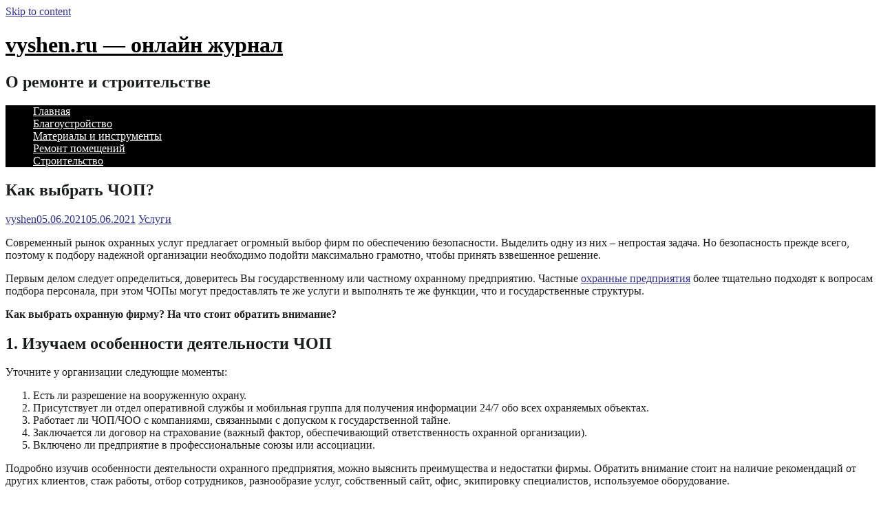

--- FILE ---
content_type: text/html; charset=UTF-8
request_url: https://vyshen.ru/kak-vybrat-chop/
body_size: 13336
content:

<!DOCTYPE html>
<html dir="ltr" lang="ru-RU" prefix="og: https://ogp.me/ns#">
<head>
  <!-- Google tag (gtag.js) -->
<script async src="https://www.googletagmanager.com/gtag/js?id=G-HGMELJ4NJ1"></script>
<script>
  window.dataLayer = window.dataLayer || [];
  function gtag(){dataLayer.push(arguments);}
  gtag('js', new Date());

  gtag('config', 'G-HGMELJ4NJ1');
</script>
  <!-- Google tag (gtag.js) -->
<script async src="https://www.googletagmanager.com/gtag/js?id=G-2L4PRZP7ZS"></script>
<script>
  window.dataLayer = window.dataLayer || [];
  function gtag(){dataLayer.push(arguments);}
  gtag('js', new Date());

  gtag('config', 'G-2L4PRZP7ZS');
</script>
<!-- Google tag (gtag.js) -->
<script async src="https://www.googletagmanager.com/gtag/js?id=G-0SZYX2WNCG"></script>
<script>
  window.dataLayer = window.dataLayer || [];
  function gtag(){dataLayer.push(arguments);}
  gtag('js', new Date());

  gtag('config', 'G-0SZYX2WNCG');
</script>
<!-- Google tag (gtag.js) -->
<script async src="https://www.googletagmanager.com/gtag/js?id=G-4EV5FJ7S5P"></script>
<script>
  window.dataLayer = window.dataLayer || [];
  function gtag(){dataLayer.push(arguments);}
  gtag('js', new Date());

  gtag('config', 'G-4EV5FJ7S5P');
</script>
<!-- Google tag (gtag.js) -->
<script async src="https://www.googletagmanager.com/gtag/js?id=G-56VQMDG9RV"></script>
<script>
  window.dataLayer = window.dataLayer || [];
  function gtag(){dataLayer.push(arguments);}
  gtag('js', new Date());

  gtag('config', 'G-56VQMDG9RV');
</script>
<!-- Google tag (gtag.js) -->
<script async src="https://www.googletagmanager.com/gtag/js?id=G-2C5DELX13Z"></script>
<script>
  window.dataLayer = window.dataLayer || [];
  function gtag(){dataLayer.push(arguments);}
  gtag('js', new Date());

  gtag('config', 'G-2C5DELX13Z');
</script>
<!-- Google tag (gtag.js) -->
<script async src="https://www.googletagmanager.com/gtag/js?id=G-DVT89EZ7LZ"></script>
<script>
  window.dataLayer = window.dataLayer || [];
  function gtag(){dataLayer.push(arguments);}
  gtag('js', new Date());

  gtag('config', 'G-DVT89EZ7LZ');
</script>
<!-- Google tag (gtag.js) -->
<script async src="https://www.googletagmanager.com/gtag/js?id=G-CFLZP9E3T7"></script>
<script>
  window.dataLayer = window.dataLayer || [];
  function gtag(){dataLayer.push(arguments);}
  gtag('js', new Date());

  gtag('config', 'G-CFLZP9E3T7');
</script>
<!-- Google tag (gtag.js) -->
<script async src="https://www.googletagmanager.com/gtag/js?id=G-8PK76697KF"></script>
<script>
  window.dataLayer = window.dataLayer || [];
  function gtag(){dataLayer.push(arguments);}
  gtag('js', new Date());

  gtag('config', 'G-8PK76697KF');
</script>
<!-- Google tag (gtag.js) -->
<script async src="https://www.googletagmanager.com/gtag/js?id=G-WC0LTQ1C6P"></script>
<script>
  window.dataLayer = window.dataLayer || [];
  function gtag(){dataLayer.push(arguments);}
  gtag('js', new Date());

  gtag('config', 'G-WC0LTQ1C6P');
</script>
<!-- Google tag (gtag.js) -->
<script async src="https://www.googletagmanager.com/gtag/js?id=G-YW58G8Q0JP"></script>
<script>
  window.dataLayer = window.dataLayer || [];
  function gtag(){dataLayer.push(arguments);}
  gtag('js', new Date());

  gtag('config', 'G-YW58G8Q0JP');
</script>
<!-- Google tag (gtag.js) -->
<script async src="https://www.googletagmanager.com/gtag/js?id=G-CPYR22PYHT"></script>
<script>
  window.dataLayer = window.dataLayer || [];
  function gtag(){dataLayer.push(arguments);}
  gtag('js', new Date());

  gtag('config', 'G-CPYR22PYHT');
</script>
<!-- Google tag (gtag.js) -->
<script async src="https://www.googletagmanager.com/gtag/js?id=G-M8XPP3DDXN"></script>
<script>
  window.dataLayer = window.dataLayer || [];
  function gtag(){dataLayer.push(arguments);}
  gtag('js', new Date());

  gtag('config', 'G-M8XPP3DDXN');
</script>
<!-- Google tag (gtag.js) -->
<script async src="https://www.googletagmanager.com/gtag/js?id=G-JWXQBEX8VY"></script>
<script>
  window.dataLayer = window.dataLayer || [];
  function gtag(){dataLayer.push(arguments);}
  gtag('js', new Date());

  gtag('config', 'G-JWXQBEX8VY');
</script>
<!-- Google tag (gtag.js) -->
<script async src="https://www.googletagmanager.com/gtag/js?id=G-9YSR5ETDN8"></script>
<script>
  window.dataLayer = window.dataLayer || [];
  function gtag(){dataLayer.push(arguments);}
  gtag('js', new Date());

  gtag('config', 'G-9YSR5ETDN8');
</script>
<!-- Google tag (gtag.js) -->
<script async src="https://www.googletagmanager.com/gtag/js?id=G-FWR3KS5SVD"></script>
<script>
  window.dataLayer = window.dataLayer || [];
  function gtag(){dataLayer.push(arguments);}
  gtag('js', new Date());

  gtag('config', 'G-FWR3KS5SVD');
</script>
<!-- Google tag (gtag.js) -->
<script async src="https://www.googletagmanager.com/gtag/js?id=G-4EZHMJMVRK"></script>
<script>
  window.dataLayer = window.dataLayer || [];
  function gtag(){dataLayer.push(arguments);}
  gtag('js', new Date());

  gtag('config', 'G-4EZHMJMVRK');
</script>
<!-- Google tag (gtag.js) -->
<script async src="https://www.googletagmanager.com/gtag/js?id=G-93Z54DVFRY"></script>
<script>
  window.dataLayer = window.dataLayer || [];
  function gtag(){dataLayer.push(arguments);}
  gtag('js', new Date());

  gtag('config', 'G-93Z54DVFRY');
</script>
<!-- Google tag (gtag.js) -->
<script async src="https://www.googletagmanager.com/gtag/js?id=G-XKW9SR612M"></script>
<script>
  window.dataLayer = window.dataLayer || [];
  function gtag(){dataLayer.push(arguments);}
  gtag('js', new Date());

  gtag('config', 'G-XKW9SR612M');
</script>
<!-- Google tag (gtag.js) -->
<script async src="https://www.googletagmanager.com/gtag/js?id=G-P7JDDBCF0C"></script>
<script>
  window.dataLayer = window.dataLayer || [];
  function gtag(){dataLayer.push(arguments);}
  gtag('js', new Date());

  gtag('config', 'G-P7JDDBCF0C');
</script>
<!-- Google tag (gtag.js) -->
<script async src="https://www.googletagmanager.com/gtag/js?id=G-W53VWR4M5D"></script>
<script>
  window.dataLayer = window.dataLayer || [];
  function gtag(){dataLayer.push(arguments);}
  gtag('js', new Date());

  gtag('config', 'G-W53VWR4M5D');
</script>
<!-- Google tag (gtag.js) -->
<script async src="https://www.googletagmanager.com/gtag/js?id=G-2DZMS87F0T"></script>
<script>
  window.dataLayer = window.dataLayer || [];
  function gtag(){dataLayer.push(arguments);}
  gtag('js', new Date());

  gtag('config', 'G-2DZMS87F0T');
</script>
<!-- Google tag (gtag.js) -->
<script async src="https://www.googletagmanager.com/gtag/js?id=G-5E03ST4HG4"></script>
<script>
  window.dataLayer = window.dataLayer || [];
  function gtag(){dataLayer.push(arguments);}
  gtag('js', new Date());

  gtag('config', 'G-5E03ST4HG4');
</script>
<!-- Google tag (gtag.js) -->
<script async src="https://www.googletagmanager.com/gtag/js?id=G-KCQ03CPS3G"></script>
<script>
  window.dataLayer = window.dataLayer || [];
  function gtag(){dataLayer.push(arguments);}
  gtag('js', new Date());

  gtag('config', 'G-KCQ03CPS3G');
</script>
<!-- Google tag (gtag.js) -->
<script async src="https://www.googletagmanager.com/gtag/js?id=G-SMTJFR5P71"></script>
<script>
  window.dataLayer = window.dataLayer || [];
  function gtag(){dataLayer.push(arguments);}
  gtag('js', new Date());

  gtag('config', 'G-SMTJFR5P71');
</script>
<!-- Google tag (gtag.js) -->
<script async src="https://www.googletagmanager.com/gtag/js?id=G-E8BSRMXMKS"></script>
<script>
  window.dataLayer = window.dataLayer || [];
  function gtag(){dataLayer.push(arguments);}
  gtag('js', new Date());

  gtag('config', 'G-E8BSRMXMKS');
</script>
<!-- Google tag (gtag.js) -->
<script async src="https://www.googletagmanager.com/gtag/js?id=G-ZS0W7NW8W2"></script>
<script>
  window.dataLayer = window.dataLayer || [];
  function gtag(){dataLayer.push(arguments);}
  gtag('js', new Date());

  gtag('config', 'G-ZS0W7NW8W2');
</script>
<!-- Google tag (gtag.js) -->
<script async src="https://www.googletagmanager.com/gtag/js?id=G-8P4SPRKE0G"></script>
<script>
  window.dataLayer = window.dataLayer || [];
  function gtag(){dataLayer.push(arguments);}
  gtag('js', new Date());

  gtag('config', 'G-8P4SPRKE0G');
</script>
<!-- Google tag (gtag.js) -->
<script async src="https://www.googletagmanager.com/gtag/js?id=G-7LWNJSNMKR"></script>
<script>
  window.dataLayer = window.dataLayer || [];
  function gtag(){dataLayer.push(arguments);}
  gtag('js', new Date());

  gtag('config', 'G-7LWNJSNMKR');
</script>
<!-- Google tag (gtag.js) -->
<script async src="https://www.googletagmanager.com/gtag/js?id=G-F8T2TY68FC"></script>
<script>
  window.dataLayer = window.dataLayer || [];
  function gtag(){dataLayer.push(arguments);}
  gtag('js', new Date());

  gtag('config', 'G-F8T2TY68FC');
</script>
<!-- Google tag (gtag.js) -->
<script async src="https://www.googletagmanager.com/gtag/js?id=G-XV71WKQRV8"></script>
<script>
  window.dataLayer = window.dataLayer || [];
  function gtag(){dataLayer.push(arguments);}
  gtag('js', new Date());

  gtag('config', 'G-XV71WKQRV8');
</script>
<!-- Google tag (gtag.js) -->
<script async src="https://www.googletagmanager.com/gtag/js?id=G-16BDH2Q08X"></script>
<script>
  window.dataLayer = window.dataLayer || [];
  function gtag(){dataLayer.push(arguments);}
  gtag('js', new Date());

  gtag('config', 'G-16BDH2Q08X');
</script>
<!-- Google tag (gtag.js) -->
<script async src="https://www.googletagmanager.com/gtag/js?id=G-6V60NHJ55W"></script>
<script>
  window.dataLayer = window.dataLayer || [];
  function gtag(){dataLayer.push(arguments);}
  gtag('js', new Date());

  gtag('config', 'G-6V60NHJ55W');
</script>
<!-- Google tag (gtag.js) -->
<script async src="https://www.googletagmanager.com/gtag/js?id=G-BCS3ZMSQ9Z"></script>
<script>
  window.dataLayer = window.dataLayer || [];
  function gtag(){dataLayer.push(arguments);}
  gtag('js', new Date());

  gtag('config', 'G-BCS3ZMSQ9Z');
</script>
<!-- Google tag (gtag.js) -->
<script async src="https://www.googletagmanager.com/gtag/js?id=G-TYPCB24XSK"></script>
<script>
  window.dataLayer = window.dataLayer || [];
  function gtag(){dataLayer.push(arguments);}
  gtag('js', new Date());

  gtag('config', 'G-TYPCB24XSK');
</script>
<!-- Google tag (gtag.js) -->
<script async src="https://www.googletagmanager.com/gtag/js?id=G-XBXVYFZBYL"></script>
<script>
  window.dataLayer = window.dataLayer || [];
  function gtag(){dataLayer.push(arguments);}
  gtag('js', new Date());

  gtag('config', 'G-XBXVYFZBYL');
</script>
<!-- Google tag (gtag.js) -->
<script async src="https://www.googletagmanager.com/gtag/js?id=G-RGPJM054M8"></script>
<script>
  window.dataLayer = window.dataLayer || [];
  function gtag(){dataLayer.push(arguments);}
  gtag('js', new Date());

  gtag('config', 'G-RGPJM054M8');
</script>
<!-- Google tag (gtag.js) -->
<script async src="https://www.googletagmanager.com/gtag/js?id=G-CYGLBNNTJJ"></script>
<script>
  window.dataLayer = window.dataLayer || [];
  function gtag(){dataLayer.push(arguments);}
  gtag('js', new Date());

  gtag('config', 'G-CYGLBNNTJJ');
</script>
<!-- Google tag (gtag.js) -->
<script async src="https://www.googletagmanager.com/gtag/js?id=G-5TZSLYZWWB"></script>
<script>
  window.dataLayer = window.dataLayer || [];
  function gtag(){dataLayer.push(arguments);}
  gtag('js', new Date());

  gtag('config', 'G-5TZSLYZWWB');
</script>
<!-- Google tag (gtag.js) -->
<script async src="https://www.googletagmanager.com/gtag/js?id=G-23TCD2TPXF"></script>
<script>
  window.dataLayer = window.dataLayer || [];
  function gtag(){dataLayer.push(arguments);}
  gtag('js', new Date());

  gtag('config', 'G-23TCD2TPXF');
</script>
<!-- Google tag (gtag.js) -->
<script async src="https://www.googletagmanager.com/gtag/js?id=G-2Q11VDPR9F"></script>
<script>
  window.dataLayer = window.dataLayer || [];
  function gtag(){dataLayer.push(arguments);}
  gtag('js', new Date());

  gtag('config', 'G-2Q11VDPR9F');
</script>
<!-- Google tag (gtag.js) -->
<script async src="https://www.googletagmanager.com/gtag/js?id=G-4JTZG8YYHG"></script>
<script>
  window.dataLayer = window.dataLayer || [];
  function gtag(){dataLayer.push(arguments);}
  gtag('js', new Date());

  gtag('config', 'G-4JTZG8YYHG');
</script>
<!-- Google tag (gtag.js) -->
<script async src="https://www.googletagmanager.com/gtag/js?id=G-TRGT4NNBKV"></script>
<script>
  window.dataLayer = window.dataLayer || [];
  function gtag(){dataLayer.push(arguments);}
  gtag('js', new Date());

  gtag('config', 'G-TRGT4NNBKV');
</script>
<!-- Google tag (gtag.js) -->
<script async src="https://www.googletagmanager.com/gtag/js?id=G-F3N3CLG2P9"></script>
<script>
  window.dataLayer = window.dataLayer || [];
  function gtag(){dataLayer.push(arguments);}
  gtag('js', new Date());

  gtag('config', 'G-F3N3CLG2P9');
</script>
<!-- Google tag (gtag.js) -->
<script async src="https://www.googletagmanager.com/gtag/js?id=G-0TEDQ3NW98"></script>
<script>
  window.dataLayer = window.dataLayer || [];
  function gtag(){dataLayer.push(arguments);}
  gtag('js', new Date());

  gtag('config', 'G-0TEDQ3NW98');
</script>
<!-- Google tag (gtag.js) -->
<script async src="https://www.googletagmanager.com/gtag/js?id=G-7GVHFELS0S"></script>
<script>
  window.dataLayer = window.dataLayer || [];
  function gtag(){dataLayer.push(arguments);}
  gtag('js', new Date());

  gtag('config', 'G-7GVHFELS0S');
</script>
<!-- Google tag (gtag.js) -->
<script async src="https://www.googletagmanager.com/gtag/js?id=G-N4QPK2P5G9"></script>
<script>
  window.dataLayer = window.dataLayer || [];
  function gtag(){dataLayer.push(arguments);}
  gtag('js', new Date());

  gtag('config', 'G-N4QPK2P5G9');
</script>
<!-- Google tag (gtag.js) -->
<script async src="https://www.googletagmanager.com/gtag/js?id=G-SG5L10YM1Z"></script>
<script>
  window.dataLayer = window.dataLayer || [];
  function gtag(){dataLayer.push(arguments);}
  gtag('js', new Date());

  gtag('config', 'G-SG5L10YM1Z');
</script>
<!-- Google tag (gtag.js) -->
<script async src="https://www.googletagmanager.com/gtag/js?id=G-HGMELJ4NJ1"></script>
<script>
  window.dataLayer = window.dataLayer || [];
  function gtag(){dataLayer.push(arguments);}
  gtag('js', new Date());

  gtag('config', 'G-HGMELJ4NJ1');
</script>
<!-- Google tag (gtag.js) -->
<script async src="https://www.googletagmanager.com/gtag/js?id=G-LR8VZ5671W"></script>
<script>
  window.dataLayer = window.dataLayer || [];
  function gtag(){dataLayer.push(arguments);}
  gtag('js', new Date());

  gtag('config', 'G-LR8VZ5671W');
</script>
<!-- Google tag (gtag.js) -->
<script async src="https://www.googletagmanager.com/gtag/js?id=G-E3NDWJ9V04"></script>
<script>
  window.dataLayer = window.dataLayer || [];
  function gtag(){dataLayer.push(arguments);}
  gtag('js', new Date());

  gtag('config', 'G-E3NDWJ9V04');
</script>
<meta name="yandex-verification" content="e0d1803140d92602" />
<!-- Yandex.Metrika counter -->
<script type="text/javascript" >
   (function(m,e,t,r,i,k,a){m[i]=m[i]||function(){(m[i].a=m[i].a||[]).push(arguments)};
   m[i].l=1*new Date();k=e.createElement(t),a=e.getElementsByTagName(t)[0],k.async=1,k.src=r,a.parentNode.insertBefore(k,a)})
   (window, document, "script", "https://mc.yandex.ru/metrika/tag.js", "ym");

   ym(72825748, "init", {
        clickmap:true,
        trackLinks:true,
        accurateTrackBounce:true
   });
</script>
<noscript><div><img src="https://mc.yandex.ru/watch/72825748" style="position:absolute; left:-9999px;" alt="" /></div></noscript>
<!-- /Yandex.Metrika counter -->
		<link rel="profile" href="http://gmpg.org/xfn/11" />
	<link rel="pingback" href="https://vyshen.ru/xmlrpc.php" />
<title>Как выбрать ЧОП? - vyshen.ru - онлайн журнал</title>
	<style>img:is([sizes="auto" i], [sizes^="auto," i]) { contain-intrinsic-size: 3000px 1500px }</style>
	
		<!-- All in One SEO 4.7.7 - aioseo.com -->
	<meta name="description" content="Современный рынок охранных услуг предлагает огромный выбор фирм по обеспечению безопасности. Выделить одну из них – непростая задача. Но безопасность прежде всего, поэтому к подбору надежной организации необходимо подойти максимально грамотно, чтобы принять взвешенное решение. Первым делом следует определиться, доверитесь Вы государственному или частному охранному предприятию. Частные охранные предприятия более тщательно подходят к вопросам подбора" />
	<meta name="robots" content="max-image-preview:large" />
	<meta name="author" content="vyshen"/>
	<link rel="canonical" href="https://vyshen.ru/kak-vybrat-chop/" />
	<meta name="generator" content="All in One SEO (AIOSEO) 4.7.7" />
		<meta property="og:locale" content="ru_RU" />
		<meta property="og:site_name" content="vyshen.ru - онлайн журнал - О ремонте и строительстве" />
		<meta property="og:type" content="article" />
		<meta property="og:title" content="Как выбрать ЧОП? - vyshen.ru - онлайн журнал" />
		<meta property="og:description" content="Современный рынок охранных услуг предлагает огромный выбор фирм по обеспечению безопасности. Выделить одну из них – непростая задача. Но безопасность прежде всего, поэтому к подбору надежной организации необходимо подойти максимально грамотно, чтобы принять взвешенное решение. Первым делом следует определиться, доверитесь Вы государственному или частному охранному предприятию. Частные охранные предприятия более тщательно подходят к вопросам подбора" />
		<meta property="og:url" content="https://vyshen.ru/kak-vybrat-chop/" />
		<meta property="article:published_time" content="2021-06-05T15:37:09+00:00" />
		<meta property="article:modified_time" content="2021-06-05T15:37:18+00:00" />
		<meta name="twitter:card" content="summary" />
		<meta name="twitter:title" content="Как выбрать ЧОП? - vyshen.ru - онлайн журнал" />
		<meta name="twitter:description" content="Современный рынок охранных услуг предлагает огромный выбор фирм по обеспечению безопасности. Выделить одну из них – непростая задача. Но безопасность прежде всего, поэтому к подбору надежной организации необходимо подойти максимально грамотно, чтобы принять взвешенное решение. Первым делом следует определиться, доверитесь Вы государственному или частному охранному предприятию. Частные охранные предприятия более тщательно подходят к вопросам подбора" />
		<script type="application/ld+json" class="aioseo-schema">
			{"@context":"https:\/\/schema.org","@graph":[{"@type":"BlogPosting","@id":"https:\/\/vyshen.ru\/kak-vybrat-chop\/#blogposting","name":"\u041a\u0430\u043a \u0432\u044b\u0431\u0440\u0430\u0442\u044c \u0427\u041e\u041f? - vyshen.ru - \u043e\u043d\u043b\u0430\u0439\u043d \u0436\u0443\u0440\u043d\u0430\u043b","headline":"\u041a\u0430\u043a \u0432\u044b\u0431\u0440\u0430\u0442\u044c \u0427\u041e\u041f?","author":{"@id":"https:\/\/vyshen.ru\/author\/sprr82dq\/#author"},"publisher":{"@id":"https:\/\/vyshen.ru\/#organization"},"image":{"@type":"ImageObject","url":"https:\/\/sigma-profi.com\/wp-content\/uploads\/2018\/02\/viborchop-4.jpg","@id":"https:\/\/vyshen.ru\/kak-vybrat-chop\/#articleImage"},"datePublished":"2021-06-05T18:37:09+03:00","dateModified":"2021-06-05T18:37:18+03:00","inLanguage":"ru-RU","mainEntityOfPage":{"@id":"https:\/\/vyshen.ru\/kak-vybrat-chop\/#webpage"},"isPartOf":{"@id":"https:\/\/vyshen.ru\/kak-vybrat-chop\/#webpage"},"articleSection":"\u0423\u0441\u043b\u0443\u0433\u0438"},{"@type":"BreadcrumbList","@id":"https:\/\/vyshen.ru\/kak-vybrat-chop\/#breadcrumblist","itemListElement":[{"@type":"ListItem","@id":"https:\/\/vyshen.ru\/#listItem","position":1,"name":"\u0413\u043b\u0430\u0432\u043d\u0430\u044f \u0441\u0442\u0440\u0430\u043d\u0438\u0446\u0430","item":"https:\/\/vyshen.ru\/","nextItem":{"@type":"ListItem","@id":"https:\/\/vyshen.ru\/kak-vybrat-chop\/#listItem","name":"\u041a\u0430\u043a \u0432\u044b\u0431\u0440\u0430\u0442\u044c \u0427\u041e\u041f?"}},{"@type":"ListItem","@id":"https:\/\/vyshen.ru\/kak-vybrat-chop\/#listItem","position":2,"name":"\u041a\u0430\u043a \u0432\u044b\u0431\u0440\u0430\u0442\u044c \u0427\u041e\u041f?","previousItem":{"@type":"ListItem","@id":"https:\/\/vyshen.ru\/#listItem","name":"\u0413\u043b\u0430\u0432\u043d\u0430\u044f \u0441\u0442\u0440\u0430\u043d\u0438\u0446\u0430"}}]},{"@type":"Organization","@id":"https:\/\/vyshen.ru\/#organization","name":"vyshen.ru - \u043e\u043d\u043b\u0430\u0439\u043d \u0436\u0443\u0440\u043d\u0430\u043b","description":"\u041e \u0440\u0435\u043c\u043e\u043d\u0442\u0435 \u0438 \u0441\u0442\u0440\u043e\u0438\u0442\u0435\u043b\u044c\u0441\u0442\u0432\u0435","url":"https:\/\/vyshen.ru\/"},{"@type":"Person","@id":"https:\/\/vyshen.ru\/author\/sprr82dq\/#author","url":"https:\/\/vyshen.ru\/author\/sprr82dq\/","name":"vyshen","image":{"@type":"ImageObject","@id":"https:\/\/vyshen.ru\/kak-vybrat-chop\/#authorImage","url":"https:\/\/secure.gravatar.com\/avatar\/1154f1fcb8e5104c04aeb73c7a2e2038?s=96&d=mm&r=g","width":96,"height":96,"caption":"vyshen"}},{"@type":"WebPage","@id":"https:\/\/vyshen.ru\/kak-vybrat-chop\/#webpage","url":"https:\/\/vyshen.ru\/kak-vybrat-chop\/","name":"\u041a\u0430\u043a \u0432\u044b\u0431\u0440\u0430\u0442\u044c \u0427\u041e\u041f? - vyshen.ru - \u043e\u043d\u043b\u0430\u0439\u043d \u0436\u0443\u0440\u043d\u0430\u043b","description":"\u0421\u043e\u0432\u0440\u0435\u043c\u0435\u043d\u043d\u044b\u0439 \u0440\u044b\u043d\u043e\u043a \u043e\u0445\u0440\u0430\u043d\u043d\u044b\u0445 \u0443\u0441\u043b\u0443\u0433 \u043f\u0440\u0435\u0434\u043b\u0430\u0433\u0430\u0435\u0442 \u043e\u0433\u0440\u043e\u043c\u043d\u044b\u0439 \u0432\u044b\u0431\u043e\u0440 \u0444\u0438\u0440\u043c \u043f\u043e \u043e\u0431\u0435\u0441\u043f\u0435\u0447\u0435\u043d\u0438\u044e \u0431\u0435\u0437\u043e\u043f\u0430\u0441\u043d\u043e\u0441\u0442\u0438. \u0412\u044b\u0434\u0435\u043b\u0438\u0442\u044c \u043e\u0434\u043d\u0443 \u0438\u0437 \u043d\u0438\u0445 \u2013 \u043d\u0435\u043f\u0440\u043e\u0441\u0442\u0430\u044f \u0437\u0430\u0434\u0430\u0447\u0430. \u041d\u043e \u0431\u0435\u0437\u043e\u043f\u0430\u0441\u043d\u043e\u0441\u0442\u044c \u043f\u0440\u0435\u0436\u0434\u0435 \u0432\u0441\u0435\u0433\u043e, \u043f\u043e\u044d\u0442\u043e\u043c\u0443 \u043a \u043f\u043e\u0434\u0431\u043e\u0440\u0443 \u043d\u0430\u0434\u0435\u0436\u043d\u043e\u0439 \u043e\u0440\u0433\u0430\u043d\u0438\u0437\u0430\u0446\u0438\u0438 \u043d\u0435\u043e\u0431\u0445\u043e\u0434\u0438\u043c\u043e \u043f\u043e\u0434\u043e\u0439\u0442\u0438 \u043c\u0430\u043a\u0441\u0438\u043c\u0430\u043b\u044c\u043d\u043e \u0433\u0440\u0430\u043c\u043e\u0442\u043d\u043e, \u0447\u0442\u043e\u0431\u044b \u043f\u0440\u0438\u043d\u044f\u0442\u044c \u0432\u0437\u0432\u0435\u0448\u0435\u043d\u043d\u043e\u0435 \u0440\u0435\u0448\u0435\u043d\u0438\u0435. \u041f\u0435\u0440\u0432\u044b\u043c \u0434\u0435\u043b\u043e\u043c \u0441\u043b\u0435\u0434\u0443\u0435\u0442 \u043e\u043f\u0440\u0435\u0434\u0435\u043b\u0438\u0442\u044c\u0441\u044f, \u0434\u043e\u0432\u0435\u0440\u0438\u0442\u0435\u0441\u044c \u0412\u044b \u0433\u043e\u0441\u0443\u0434\u0430\u0440\u0441\u0442\u0432\u0435\u043d\u043d\u043e\u043c\u0443 \u0438\u043b\u0438 \u0447\u0430\u0441\u0442\u043d\u043e\u043c\u0443 \u043e\u0445\u0440\u0430\u043d\u043d\u043e\u043c\u0443 \u043f\u0440\u0435\u0434\u043f\u0440\u0438\u044f\u0442\u0438\u044e. \u0427\u0430\u0441\u0442\u043d\u044b\u0435 \u043e\u0445\u0440\u0430\u043d\u043d\u044b\u0435 \u043f\u0440\u0435\u0434\u043f\u0440\u0438\u044f\u0442\u0438\u044f \u0431\u043e\u043b\u0435\u0435 \u0442\u0449\u0430\u0442\u0435\u043b\u044c\u043d\u043e \u043f\u043e\u0434\u0445\u043e\u0434\u044f\u0442 \u043a \u0432\u043e\u043f\u0440\u043e\u0441\u0430\u043c \u043f\u043e\u0434\u0431\u043e\u0440\u0430","inLanguage":"ru-RU","isPartOf":{"@id":"https:\/\/vyshen.ru\/#website"},"breadcrumb":{"@id":"https:\/\/vyshen.ru\/kak-vybrat-chop\/#breadcrumblist"},"author":{"@id":"https:\/\/vyshen.ru\/author\/sprr82dq\/#author"},"creator":{"@id":"https:\/\/vyshen.ru\/author\/sprr82dq\/#author"},"datePublished":"2021-06-05T18:37:09+03:00","dateModified":"2021-06-05T18:37:18+03:00"},{"@type":"WebSite","@id":"https:\/\/vyshen.ru\/#website","url":"https:\/\/vyshen.ru\/","name":"vyshen.ru - \u043e\u043d\u043b\u0430\u0439\u043d \u0436\u0443\u0440\u043d\u0430\u043b","description":"\u041e \u0440\u0435\u043c\u043e\u043d\u0442\u0435 \u0438 \u0441\u0442\u0440\u043e\u0438\u0442\u0435\u043b\u044c\u0441\u0442\u0432\u0435","inLanguage":"ru-RU","publisher":{"@id":"https:\/\/vyshen.ru\/#organization"}}]}
		</script>
		<!-- All in One SEO -->

<link rel='dns-prefetch' href='//fonts.googleapis.com' />
<link rel="alternate" type="application/rss+xml" title="vyshen.ru - онлайн журнал &raquo; Лента" href="https://vyshen.ru/feed/" />
<meta charset="UTF-8" />
<meta name="viewport" content="width=device-width, initial-scale=1, maximum-scale=1">
<script type="text/javascript">
/* <![CDATA[ */
window._wpemojiSettings = {"baseUrl":"https:\/\/s.w.org\/images\/core\/emoji\/15.0.3\/72x72\/","ext":".png","svgUrl":"https:\/\/s.w.org\/images\/core\/emoji\/15.0.3\/svg\/","svgExt":".svg","source":{"concatemoji":"https:\/\/vyshen.ru\/wp-includes\/js\/wp-emoji-release.min.js?ver=6.7.4"}};
/*! This file is auto-generated */
!function(i,n){var o,s,e;function c(e){try{var t={supportTests:e,timestamp:(new Date).valueOf()};sessionStorage.setItem(o,JSON.stringify(t))}catch(e){}}function p(e,t,n){e.clearRect(0,0,e.canvas.width,e.canvas.height),e.fillText(t,0,0);var t=new Uint32Array(e.getImageData(0,0,e.canvas.width,e.canvas.height).data),r=(e.clearRect(0,0,e.canvas.width,e.canvas.height),e.fillText(n,0,0),new Uint32Array(e.getImageData(0,0,e.canvas.width,e.canvas.height).data));return t.every(function(e,t){return e===r[t]})}function u(e,t,n){switch(t){case"flag":return n(e,"\ud83c\udff3\ufe0f\u200d\u26a7\ufe0f","\ud83c\udff3\ufe0f\u200b\u26a7\ufe0f")?!1:!n(e,"\ud83c\uddfa\ud83c\uddf3","\ud83c\uddfa\u200b\ud83c\uddf3")&&!n(e,"\ud83c\udff4\udb40\udc67\udb40\udc62\udb40\udc65\udb40\udc6e\udb40\udc67\udb40\udc7f","\ud83c\udff4\u200b\udb40\udc67\u200b\udb40\udc62\u200b\udb40\udc65\u200b\udb40\udc6e\u200b\udb40\udc67\u200b\udb40\udc7f");case"emoji":return!n(e,"\ud83d\udc26\u200d\u2b1b","\ud83d\udc26\u200b\u2b1b")}return!1}function f(e,t,n){var r="undefined"!=typeof WorkerGlobalScope&&self instanceof WorkerGlobalScope?new OffscreenCanvas(300,150):i.createElement("canvas"),a=r.getContext("2d",{willReadFrequently:!0}),o=(a.textBaseline="top",a.font="600 32px Arial",{});return e.forEach(function(e){o[e]=t(a,e,n)}),o}function t(e){var t=i.createElement("script");t.src=e,t.defer=!0,i.head.appendChild(t)}"undefined"!=typeof Promise&&(o="wpEmojiSettingsSupports",s=["flag","emoji"],n.supports={everything:!0,everythingExceptFlag:!0},e=new Promise(function(e){i.addEventListener("DOMContentLoaded",e,{once:!0})}),new Promise(function(t){var n=function(){try{var e=JSON.parse(sessionStorage.getItem(o));if("object"==typeof e&&"number"==typeof e.timestamp&&(new Date).valueOf()<e.timestamp+604800&&"object"==typeof e.supportTests)return e.supportTests}catch(e){}return null}();if(!n){if("undefined"!=typeof Worker&&"undefined"!=typeof OffscreenCanvas&&"undefined"!=typeof URL&&URL.createObjectURL&&"undefined"!=typeof Blob)try{var e="postMessage("+f.toString()+"("+[JSON.stringify(s),u.toString(),p.toString()].join(",")+"));",r=new Blob([e],{type:"text/javascript"}),a=new Worker(URL.createObjectURL(r),{name:"wpTestEmojiSupports"});return void(a.onmessage=function(e){c(n=e.data),a.terminate(),t(n)})}catch(e){}c(n=f(s,u,p))}t(n)}).then(function(e){for(var t in e)n.supports[t]=e[t],n.supports.everything=n.supports.everything&&n.supports[t],"flag"!==t&&(n.supports.everythingExceptFlag=n.supports.everythingExceptFlag&&n.supports[t]);n.supports.everythingExceptFlag=n.supports.everythingExceptFlag&&!n.supports.flag,n.DOMReady=!1,n.readyCallback=function(){n.DOMReady=!0}}).then(function(){return e}).then(function(){var e;n.supports.everything||(n.readyCallback(),(e=n.source||{}).concatemoji?t(e.concatemoji):e.wpemoji&&e.twemoji&&(t(e.twemoji),t(e.wpemoji)))}))}((window,document),window._wpemojiSettings);
/* ]]> */
</script>
<style id='wp-emoji-styles-inline-css' type='text/css'>

	img.wp-smiley, img.emoji {
		display: inline !important;
		border: none !important;
		box-shadow: none !important;
		height: 1em !important;
		width: 1em !important;
		margin: 0 0.07em !important;
		vertical-align: -0.1em !important;
		background: none !important;
		padding: 0 !important;
	}
</style>
<link rel='stylesheet' id='wp-block-library-css' href='https://vyshen.ru/wp-includes/css/dist/block-library/style.min.css?ver=6.7.4' type='text/css' media='all' />
<style id='classic-theme-styles-inline-css' type='text/css'>
/*! This file is auto-generated */
.wp-block-button__link{color:#fff;background-color:#32373c;border-radius:9999px;box-shadow:none;text-decoration:none;padding:calc(.667em + 2px) calc(1.333em + 2px);font-size:1.125em}.wp-block-file__button{background:#32373c;color:#fff;text-decoration:none}
</style>
<style id='global-styles-inline-css' type='text/css'>
:root{--wp--preset--aspect-ratio--square: 1;--wp--preset--aspect-ratio--4-3: 4/3;--wp--preset--aspect-ratio--3-4: 3/4;--wp--preset--aspect-ratio--3-2: 3/2;--wp--preset--aspect-ratio--2-3: 2/3;--wp--preset--aspect-ratio--16-9: 16/9;--wp--preset--aspect-ratio--9-16: 9/16;--wp--preset--color--black: #000000;--wp--preset--color--cyan-bluish-gray: #abb8c3;--wp--preset--color--white: #ffffff;--wp--preset--color--pale-pink: #f78da7;--wp--preset--color--vivid-red: #cf2e2e;--wp--preset--color--luminous-vivid-orange: #ff6900;--wp--preset--color--luminous-vivid-amber: #fcb900;--wp--preset--color--light-green-cyan: #7bdcb5;--wp--preset--color--vivid-green-cyan: #00d084;--wp--preset--color--pale-cyan-blue: #8ed1fc;--wp--preset--color--vivid-cyan-blue: #0693e3;--wp--preset--color--vivid-purple: #9b51e0;--wp--preset--gradient--vivid-cyan-blue-to-vivid-purple: linear-gradient(135deg,rgba(6,147,227,1) 0%,rgb(155,81,224) 100%);--wp--preset--gradient--light-green-cyan-to-vivid-green-cyan: linear-gradient(135deg,rgb(122,220,180) 0%,rgb(0,208,130) 100%);--wp--preset--gradient--luminous-vivid-amber-to-luminous-vivid-orange: linear-gradient(135deg,rgba(252,185,0,1) 0%,rgba(255,105,0,1) 100%);--wp--preset--gradient--luminous-vivid-orange-to-vivid-red: linear-gradient(135deg,rgba(255,105,0,1) 0%,rgb(207,46,46) 100%);--wp--preset--gradient--very-light-gray-to-cyan-bluish-gray: linear-gradient(135deg,rgb(238,238,238) 0%,rgb(169,184,195) 100%);--wp--preset--gradient--cool-to-warm-spectrum: linear-gradient(135deg,rgb(74,234,220) 0%,rgb(151,120,209) 20%,rgb(207,42,186) 40%,rgb(238,44,130) 60%,rgb(251,105,98) 80%,rgb(254,248,76) 100%);--wp--preset--gradient--blush-light-purple: linear-gradient(135deg,rgb(255,206,236) 0%,rgb(152,150,240) 100%);--wp--preset--gradient--blush-bordeaux: linear-gradient(135deg,rgb(254,205,165) 0%,rgb(254,45,45) 50%,rgb(107,0,62) 100%);--wp--preset--gradient--luminous-dusk: linear-gradient(135deg,rgb(255,203,112) 0%,rgb(199,81,192) 50%,rgb(65,88,208) 100%);--wp--preset--gradient--pale-ocean: linear-gradient(135deg,rgb(255,245,203) 0%,rgb(182,227,212) 50%,rgb(51,167,181) 100%);--wp--preset--gradient--electric-grass: linear-gradient(135deg,rgb(202,248,128) 0%,rgb(113,206,126) 100%);--wp--preset--gradient--midnight: linear-gradient(135deg,rgb(2,3,129) 0%,rgb(40,116,252) 100%);--wp--preset--font-size--small: 13px;--wp--preset--font-size--medium: 20px;--wp--preset--font-size--large: 36px;--wp--preset--font-size--x-large: 42px;--wp--preset--spacing--20: 0.44rem;--wp--preset--spacing--30: 0.67rem;--wp--preset--spacing--40: 1rem;--wp--preset--spacing--50: 1.5rem;--wp--preset--spacing--60: 2.25rem;--wp--preset--spacing--70: 3.38rem;--wp--preset--spacing--80: 5.06rem;--wp--preset--shadow--natural: 6px 6px 9px rgba(0, 0, 0, 0.2);--wp--preset--shadow--deep: 12px 12px 50px rgba(0, 0, 0, 0.4);--wp--preset--shadow--sharp: 6px 6px 0px rgba(0, 0, 0, 0.2);--wp--preset--shadow--outlined: 6px 6px 0px -3px rgba(255, 255, 255, 1), 6px 6px rgba(0, 0, 0, 1);--wp--preset--shadow--crisp: 6px 6px 0px rgba(0, 0, 0, 1);}:where(.is-layout-flex){gap: 0.5em;}:where(.is-layout-grid){gap: 0.5em;}body .is-layout-flex{display: flex;}.is-layout-flex{flex-wrap: wrap;align-items: center;}.is-layout-flex > :is(*, div){margin: 0;}body .is-layout-grid{display: grid;}.is-layout-grid > :is(*, div){margin: 0;}:where(.wp-block-columns.is-layout-flex){gap: 2em;}:where(.wp-block-columns.is-layout-grid){gap: 2em;}:where(.wp-block-post-template.is-layout-flex){gap: 1.25em;}:where(.wp-block-post-template.is-layout-grid){gap: 1.25em;}.has-black-color{color: var(--wp--preset--color--black) !important;}.has-cyan-bluish-gray-color{color: var(--wp--preset--color--cyan-bluish-gray) !important;}.has-white-color{color: var(--wp--preset--color--white) !important;}.has-pale-pink-color{color: var(--wp--preset--color--pale-pink) !important;}.has-vivid-red-color{color: var(--wp--preset--color--vivid-red) !important;}.has-luminous-vivid-orange-color{color: var(--wp--preset--color--luminous-vivid-orange) !important;}.has-luminous-vivid-amber-color{color: var(--wp--preset--color--luminous-vivid-amber) !important;}.has-light-green-cyan-color{color: var(--wp--preset--color--light-green-cyan) !important;}.has-vivid-green-cyan-color{color: var(--wp--preset--color--vivid-green-cyan) !important;}.has-pale-cyan-blue-color{color: var(--wp--preset--color--pale-cyan-blue) !important;}.has-vivid-cyan-blue-color{color: var(--wp--preset--color--vivid-cyan-blue) !important;}.has-vivid-purple-color{color: var(--wp--preset--color--vivid-purple) !important;}.has-black-background-color{background-color: var(--wp--preset--color--black) !important;}.has-cyan-bluish-gray-background-color{background-color: var(--wp--preset--color--cyan-bluish-gray) !important;}.has-white-background-color{background-color: var(--wp--preset--color--white) !important;}.has-pale-pink-background-color{background-color: var(--wp--preset--color--pale-pink) !important;}.has-vivid-red-background-color{background-color: var(--wp--preset--color--vivid-red) !important;}.has-luminous-vivid-orange-background-color{background-color: var(--wp--preset--color--luminous-vivid-orange) !important;}.has-luminous-vivid-amber-background-color{background-color: var(--wp--preset--color--luminous-vivid-amber) !important;}.has-light-green-cyan-background-color{background-color: var(--wp--preset--color--light-green-cyan) !important;}.has-vivid-green-cyan-background-color{background-color: var(--wp--preset--color--vivid-green-cyan) !important;}.has-pale-cyan-blue-background-color{background-color: var(--wp--preset--color--pale-cyan-blue) !important;}.has-vivid-cyan-blue-background-color{background-color: var(--wp--preset--color--vivid-cyan-blue) !important;}.has-vivid-purple-background-color{background-color: var(--wp--preset--color--vivid-purple) !important;}.has-black-border-color{border-color: var(--wp--preset--color--black) !important;}.has-cyan-bluish-gray-border-color{border-color: var(--wp--preset--color--cyan-bluish-gray) !important;}.has-white-border-color{border-color: var(--wp--preset--color--white) !important;}.has-pale-pink-border-color{border-color: var(--wp--preset--color--pale-pink) !important;}.has-vivid-red-border-color{border-color: var(--wp--preset--color--vivid-red) !important;}.has-luminous-vivid-orange-border-color{border-color: var(--wp--preset--color--luminous-vivid-orange) !important;}.has-luminous-vivid-amber-border-color{border-color: var(--wp--preset--color--luminous-vivid-amber) !important;}.has-light-green-cyan-border-color{border-color: var(--wp--preset--color--light-green-cyan) !important;}.has-vivid-green-cyan-border-color{border-color: var(--wp--preset--color--vivid-green-cyan) !important;}.has-pale-cyan-blue-border-color{border-color: var(--wp--preset--color--pale-cyan-blue) !important;}.has-vivid-cyan-blue-border-color{border-color: var(--wp--preset--color--vivid-cyan-blue) !important;}.has-vivid-purple-border-color{border-color: var(--wp--preset--color--vivid-purple) !important;}.has-vivid-cyan-blue-to-vivid-purple-gradient-background{background: var(--wp--preset--gradient--vivid-cyan-blue-to-vivid-purple) !important;}.has-light-green-cyan-to-vivid-green-cyan-gradient-background{background: var(--wp--preset--gradient--light-green-cyan-to-vivid-green-cyan) !important;}.has-luminous-vivid-amber-to-luminous-vivid-orange-gradient-background{background: var(--wp--preset--gradient--luminous-vivid-amber-to-luminous-vivid-orange) !important;}.has-luminous-vivid-orange-to-vivid-red-gradient-background{background: var(--wp--preset--gradient--luminous-vivid-orange-to-vivid-red) !important;}.has-very-light-gray-to-cyan-bluish-gray-gradient-background{background: var(--wp--preset--gradient--very-light-gray-to-cyan-bluish-gray) !important;}.has-cool-to-warm-spectrum-gradient-background{background: var(--wp--preset--gradient--cool-to-warm-spectrum) !important;}.has-blush-light-purple-gradient-background{background: var(--wp--preset--gradient--blush-light-purple) !important;}.has-blush-bordeaux-gradient-background{background: var(--wp--preset--gradient--blush-bordeaux) !important;}.has-luminous-dusk-gradient-background{background: var(--wp--preset--gradient--luminous-dusk) !important;}.has-pale-ocean-gradient-background{background: var(--wp--preset--gradient--pale-ocean) !important;}.has-electric-grass-gradient-background{background: var(--wp--preset--gradient--electric-grass) !important;}.has-midnight-gradient-background{background: var(--wp--preset--gradient--midnight) !important;}.has-small-font-size{font-size: var(--wp--preset--font-size--small) !important;}.has-medium-font-size{font-size: var(--wp--preset--font-size--medium) !important;}.has-large-font-size{font-size: var(--wp--preset--font-size--large) !important;}.has-x-large-font-size{font-size: var(--wp--preset--font-size--x-large) !important;}
:where(.wp-block-post-template.is-layout-flex){gap: 1.25em;}:where(.wp-block-post-template.is-layout-grid){gap: 1.25em;}
:where(.wp-block-columns.is-layout-flex){gap: 2em;}:where(.wp-block-columns.is-layout-grid){gap: 2em;}
:root :where(.wp-block-pullquote){font-size: 1.5em;line-height: 1.6;}
</style>
<link rel='stylesheet' id='travelify_style-css' href='https://vyshen.ru/wp-content/themes/travelify/style.css?ver=6.7.4' type='text/css' media='all' />
<link rel='stylesheet' id='travelify_google_font_ubuntu-css' href='//fonts.googleapis.com/css?family=Ubuntu&#038;ver=6.7.4' type='text/css' media='all' />
<link rel='stylesheet' id='wp-pagenavi-css' href='https://vyshen.ru/wp-content/plugins/wp-pagenavi/pagenavi-css.css?ver=2.70' type='text/css' media='all' />
<script type="text/javascript" src="https://vyshen.ru/wp-includes/js/jquery/jquery.min.js?ver=3.7.1" id="jquery-core-js"></script>
<script type="text/javascript" src="https://vyshen.ru/wp-includes/js/jquery/jquery-migrate.min.js?ver=3.4.1" id="jquery-migrate-js"></script>
<script type="text/javascript" src="https://vyshen.ru/wp-content/themes/travelify/library/js/functions.min.js?ver=6.7.4" id="travelify_functions-js"></script>
<link rel="https://api.w.org/" href="https://vyshen.ru/wp-json/" /><link rel="alternate" title="JSON" type="application/json" href="https://vyshen.ru/wp-json/wp/v2/posts/18114" /><link rel="EditURI" type="application/rsd+xml" title="RSD" href="https://vyshen.ru/xmlrpc.php?rsd" />
<meta name="generator" content="WordPress 6.7.4" />
<link rel='shortlink' href='https://vyshen.ru/?p=18114' />
<link rel="alternate" title="oEmbed (JSON)" type="application/json+oembed" href="https://vyshen.ru/wp-json/oembed/1.0/embed?url=https%3A%2F%2Fvyshen.ru%2Fkak-vybrat-chop%2F" />
<link rel="alternate" title="oEmbed (XML)" type="text/xml+oembed" href="https://vyshen.ru/wp-json/oembed/1.0/embed?url=https%3A%2F%2Fvyshen.ru%2Fkak-vybrat-chop%2F&#038;format=xml" />
    <style type="text/css">
        a { color: #35318c; }
        #site-title a { color: #000000; }
        #site-title a:hover, #site-title a:focus  { color: #000000; }
        .wrapper { background: #ffffff; }
        .social-icons ul li a { color: #d0d0d0; }
		#main-nav a,
		#main-nav a:hover,
		#main-nav a:focus,
		#main-nav ul li.current-menu-item a,
		#main-nav ul li.current_page_ancestor a,
		#main-nav ul li.current-menu-ancestor a,
		#main-nav ul li.current_page_item a,
		#main-nav ul li:hover > a,
		#main-nav ul li:focus-within > a { color: #fff; }
        .widget, article { background: #fff; }
        .entry-title, .entry-title a, .entry-title a:focus, h1, h2, h3, h4, h5, h6, .widget-title  { color: #1b1e1f; }
		a:focus,
		a:active,
		a:hover,
		.tags a:hover,
		.tags a:focus,
		.custom-gallery-title a,
		.widget-title a,
		#content ul a:hover,
		#content ul a:focus,
		#content ol a:hover,
		#content ol a:focus,
		.widget ul li a:hover,
		.widget ul li a:focus,
		.entry-title a:hover,
		.entry-title a:focus,
		.entry-meta a:hover,
		.entry-meta a:focus,
		#site-generator .copyright a:hover,
		#site-generator .copyright a:focus { color: #35318c; }
        #main-nav { background: #000000; border-color: #000000; }
        #main-nav ul li ul, body { border-color: #000000; }
		#main-nav a:hover,
		#main-nav a:focus,
		#main-nav ul li.current-menu-item a,
		#main-nav ul li.current_page_ancestor a,
		#main-nav ul li.current-menu-ancestor a,
		#main-nav ul li.current_page_item a,
		#main-nav ul li:hover > a,
		#main-nav ul li:focus-within > a,
		#main-nav li:hover > a,
		#main-nav li:focus-within > a,
		#main-nav ul ul :hover > a,
		#main-nav ul ul :focus-within > a,
		#main-nav a:focus { background: #000000; }
		#main-nav ul li ul li a:hover,
		#main-nav ul li ul li a:focus,
		#main-nav ul li ul li:hover > a,
		#main-nav ul li ul li:focus-within > a,
		#main-nav ul li.current-menu-item ul li a:hover
		#main-nav ul li.current-menu-item ul li a:focus { color: #000000; }
        .entry-content { color: #1D1D1D; }
		input[type="reset"],
		input[type="button"],
		input[type="submit"],
		.entry-meta-bar .readmore,
		#controllers a:hover,
		#controllers a.active,
		.pagination span,
		.pagination a:hover span,
		.pagination a:focus span,
		.wp-pagenavi .current,
		.wp-pagenavi a:hover,
		.wp-pagenavi a:focus {
            background: #000000;
            border-color: #000000 !important;
        }
		::selection,
		.back-to-top:focus-within a { background: #000000; }
        blockquote { border-color: #000000; }
		#controllers a:hover,
		#controllers a.active { color: #000000; }
		input[type="reset"]:hover,
		input[type="reset"]:focus,
		input[type="button"]:hover,
		input[type="button"]:focus,
		input[type="submit"]:hover,
		input[type="submit"]:focus,
		input[type="reset"]:active,
		input[type="button"]:active,
		input[type="submit"]:active,
		.entry-meta-bar .readmore:hover,
		.entry-meta-bar .readmore:focus,
		.entry-meta-bar .readmore:active,
		ul.default-wp-page li a:hover,
		ul.default-wp-page li a:focus,
		ul.default-wp-page li a:active {
            background: #000000;
            border-color: #000000;
        }
    </style>
    <style type="text/css" id="custom-background-css">
body.custom-background { background-image: url("https://vyshen.ru/wp-content/uploads/2020/03/maxresdefault.jpg"); background-position: left top; background-size: auto; background-repeat: repeat; background-attachment: scroll; }
</style>
	
</head>

<body class="post-template-default single single-post postid-18114 single-format-standard custom-background ">
			<a class="skip-link screen-reader-text" href="#content">Skip to content</a>

	<div class="wrapper">
				<header id="branding" >
				
	<div class="container clearfix">
		<div class="hgroup-wrap clearfix">
					<section class="hgroup-right">
											</section><!-- .hgroup-right -->
				<hgroup id="site-logo" class="clearfix">
												<h1 id="site-title">
								<a href="https://vyshen.ru/" title="vyshen.ru &#8212; онлайн журнал" rel="home">
									vyshen.ru &#8212; онлайн журнал								</a>
							</h1>
							<h2 id="site-description">О ремонте и строительстве</h2>
						
				</hgroup><!-- #site-logo -->

		</div><!-- .hgroup-wrap -->
	</div><!-- .container -->
		<nav id="main-nav" class="clearfix">
					<div class="container clearfix"><ul class="root"><li id="menu-item-119" class="menu-item menu-item-type-custom menu-item-object-custom menu-item-home menu-item-119"><a href="http://vyshen.ru">Главная</a></li>
<li id="menu-item-18381" class="menu-item menu-item-type-taxonomy menu-item-object-category menu-item-18381"><a href="https://vyshen.ru/category/blagoustrojstvo/">Благоустройство</a></li>
<li id="menu-item-18382" class="menu-item menu-item-type-taxonomy menu-item-object-category menu-item-18382"><a href="https://vyshen.ru/category/materialy-i-instrumenty/">Материалы и инструменты</a></li>
<li id="menu-item-18383" class="menu-item menu-item-type-taxonomy menu-item-object-category menu-item-18383"><a href="https://vyshen.ru/category/remont-pomeshhenij/">Ремонт помещений</a></li>
<li id="menu-item-18384" class="menu-item menu-item-type-taxonomy menu-item-object-category menu-item-18384"><a href="https://vyshen.ru/category/stroitelstvo/">Строительство</a></li>
</ul></div><!-- .container -->
					</nav><!-- #main-nav -->				</header>
		
				<div id="main" class="container clearfix">

<div id="container">
	

<div id="primary" class="no-margin-left">
   <div id="content">	<section id="post-18114" class="post-18114 post type-post status-publish format-standard hentry category-uslugi">
		<article>

			
			<header class="entry-header">
    			<h2 class="entry-title">
    				Как выбрать ЧОП?    			</h2><!-- .entry-title -->
  		</header>

  		
  		
  			<div class="entry-meta-bar clearfix">
    			<div class="entry-meta">
	    				<span class="byline"> <span class="author vcard"><a class="url fn n" href="https://vyshen.ru/author/sprr82dq/">vyshen</a></span></span><span class="posted-on"><a href="https://vyshen.ru/kak-vybrat-chop/" rel="bookmark"><time class="entry-date published" datetime="2021-06-05T18:37:09+03:00">05.06.2021</time><time class="updated" datetime="2021-06-05T18:37:18+03:00">05.06.2021</time></a></span>	    					             		<span class="category"><a href="https://vyshen.ru/category/uslugi/" rel="category tag">Услуги</a></span>
	             		    				    			</div><!-- .entry-meta -->
    		</div>

				
				
  			<div class="entry-content clearfix">
    			
<p>Современный рынок охранных услуг предлагает огромный выбор фирм по обеспечению безопасности. Выделить одну из них – непростая задача. Но безопасность прежде всего, поэтому к подбору надежной организации необходимо подойти максимально грамотно, чтобы принять взвешенное решение.</p>



<p>Первым делом следует определиться, доверитесь Вы государственному или частному охранному предприятию. Частные <a href="http://24ohrana.com/">охранные предприятия</a> более тщательно подходят к вопросам подбора персонала, при этом ЧОПы могут предоставлять те же услуги и выполнять те же функции, что и государственные структуры.</p>



<p><strong>Как выбрать охранную фирму? На что стоит обратить внимание?</strong></p>



<h2 class="wp-block-heading">1. Изучаем особенности деятельности ЧОП</h2>



<p>Уточните у организации следующие моменты:</p>



<ol class="wp-block-list"><li>Есть ли разрешение на вооруженную охрану.</li><li>Присутствует ли отдел оперативной службы и мобильная группа для получения информации 24/7 обо всех охраняемых объектах.</li><li>Работает ли ЧОП/ЧОО c компаниями, связанными с допуском к государственной тайне.</li><li>Заключается ли договор на страхование (важный фактор, обеспечивающий ответственность охранной организации).</li><li>Включено ли предприятие в профессиональные союзы или ассоциации.</li></ol>



<p>Подробно изучив особенности деятельности охранного предприятия, можно выяснить преимущества и недостатки фирмы. Обратить внимание стоит на наличие рекомендаций от других клиентов, стаж работы, отбор сотрудников, разнообразие услуг, собственный сайт, офис, экипировку специалистов, используемое оборудование.</p>



<h2 class="wp-block-heading">2. Изучаем офис компании</h2>



<p>Размер и расположение офиса – это не столь важные моменты, как его внутренняя обстановка. Обратите внимание на персонал, который встречает на ресепшен, оборудование для наблюдения.</p>



<p>Тщательно изучите рекламные материалы и задавайте вопросы. О профессионализме работников лучше всего расскажут их знания о собственных услугах и специальных предложениях, а также индивидуальный подход.</p>



<p>В идеале после посещения офиса Вы должны почувствовать уверенность, спокойствие и комфорт.</p>



<h2 class="wp-block-heading">3. Качество и цена – выбираем золотую середину</h2>



<p>Высококлассная охрана не может обойтись слишком дешево. Низкая цена на услуги должна вызвать подозрения. Ведь немаленькие финансовые средства охранная организация тратит на подбор и обучение персонала, оборудование, оружие, транспорт, контроль сотрудников, страхование ответственности, экипировку и т. д.</p>



<figure class="wp-block-image"><img decoding="async" src="https://sigma-profi.com/wp-content/uploads/2018/02/viborchop-4.jpg" alt="" class="wp-image-2050"/></figure>



<p>Чрезмерно дорогие предприятия, организовывающие охрану, – тоже не самый лучший вариант. Крупные рекламные кампании хоть и привлекают новых клиентов, но зачастую не отражают качество услуг.</p>



<p>Изучить ценовую политику фирмы не только по рекламному проспекту – отличный вариант, который поможет Вам понять, из каких составляющих складывается стоимость охраны. ЧОП, который готов предоставить потенциальному клиенту такую информацию, достоин Вашего внимания.</p>



<h2 class="wp-block-heading">4. Проверяем лицензии</h2>



<p>Охранное предприятие в обязательном порядке должно иметь лицензию с актуальным сроком действия.</p>



<figure class="wp-block-image"><img decoding="async" src="https://sigma-profi.com/wp-content/uploads/2018/02/viborchop-3.jpg" alt="" class="wp-image-2049"/></figure>



<p>Еще один важный момент – лицензированные охранники 4, 5 или 6 разряда. Учитывайте, что специалисты обладают разными профессиональными навыками и полномочиями. Например, персонал с самым высоким 6 разрядом может носить огнестрельное оружие.</p>



<h2 class="wp-block-heading">5. Обращаем внимание на опыт</h2>



<p>Данный критерий измеряется стажем компании в охранном бизнесе, количеством клиентов, собственными технологическими разработками. Запросите данные о количестве клиентов, посмотрите, как давно фирма работает в сфере обеспечения безопасности. Обратите внимание на отличия этой организации от остальных ЧОПов.</p>



<p>Тактика работы вырабатывается с годами, поэтому у опытных специалистов она будет более эффективной, что обязательно отразится на качестве охраны.</p>



<h2 class="wp-block-heading">6. Изучаем спектр услуг</h2>



<p>Сегодня среди охранных услуг популярны:</p>



<ul class="wp-block-list"><li>физическая охрана;</li><li>технические системы безопасности, пультовая охрана;</li><li>охрана стационарных объектов;</li><li>личная охрана;</li><li>юридическая поддержка;</li><li>проверка сотрудников на полиграфе;</li><li>сопровождение грузов;</li><li>обеспечение безопасности массовых мероприятий.</li></ul>



<p>В данной ситуации подход к выбору охраны напрямую будет зависеть от помощи, которая Вам нужна от ЧОПа. Если необходимая услуга не предоставляется (особенно это часто встречается в молодых фирмах) или перечень слишком ограничен, решение выбрать несколько организаций для разных целей окажется неудобным и дорогостоящим мероприятием.</p>



<h2 class="wp-block-heading">7. Изучаем техническую базу</h2>



<p>Техническое оснащение играет немаловажную роль в выборе охранного предприятия. Камеры видеонаблюдения с онлайн-трансляцией, системы оповещения активности с датчиками движения, сигнализация, датчики света, тепла, системы оперативной связи, СКУД – все это поможет обеспечить высокий уровень безопасности любого помещения.</p>



<figure class="wp-block-image"><img decoding="async" src="https://sigma-profi.com/wp-content/uploads/2018/02/viborchop-2.jpg" alt="" class="wp-image-2048"/></figure>



<p>Также неоспоримым плюсом для ЧОПа будет наличие собственного автопарка с достаточным количеством специально оборудованных транспортных средств.</p>



<h2 class="wp-block-heading">8. Смотрим на кадровый состав</h2>



<p>Подбор и подготовка кадров – важнейший этап в развитии высококлассной охранной компании. Человеческий фактор требует множества проверок и тестирований. К работе не допускаются люди со слабой физической подготовкой, проблемами со здоровьем, судимостью.</p>



<figure class="wp-block-image"><img decoding="async" src="https://sigma-profi.com/wp-content/uploads/2018/02/vibor-chop-1.jpg" alt="" class="wp-image-2046"/></figure>



<p>Кадры должны постоянно проходить аттестации и обучение, сотрудничать с МВД. Охранники с узкой специализацией, телохранители объединяются в группы, где каждый справляется с поставленными задачами на высшем уровне. Такой профессиональный подход позволяет клиенту полностью положиться на ЧОП.</p>



<h2 class="wp-block-heading">9. Читаем рекомендации и отзывы</h2>



<p>Мнение клиентов – важная информация, которая может пригодиться потенциальному заказчику.</p>



<p>Стабильная компания независимо от ее размеров должна иметь внушительную клиентскую базу. Отзывы нередко запрашивают у фирм, которые сотрудничают с ЧОПом. Также Вы можете ознакомиться с рекомендательными письмами, оценив по ним качество услуг, сильные и слабые стороны предприятия.</p>



<h2 class="wp-block-heading">10. Изучаем сайт ЧОПа</h2>



<p>Собственный сайт охранной фирмы – это ее визитная карточка. Интернет-ресурс создает первое впечатление и предоставляет всю важную информацию, с которой потенциальный клиент может ознакомиться дистанционно. Оперативная обратная связь позволяет быстро решать важные вопросы.</p>



<p>Удобный, лаконичный, ненавязчивый сайт с актуальной информацией, перечнем услуг и преимуществ ЧОПа, адресами и телефонами – отличный вариант для охранной компании, которая дорожит своим именем и делает всё для удобства клиента.</p>



<p>Выбор охранного предприятия – это ответственное решение, от которого будет зависеть не только сохранность имущества или информации, но и безопасность людей. Надеемся, что наши рекомендации помогут Вам сделать правильный выбор.</p>
  			</div>

  						<ul class="default-wp-page clearfix">
				<li class="previous"><a href="https://vyshen.ru/analog-lego-duplo-konstruktory-otlichnogo-kachestva/" rel="prev"><span class="meta-nav">&larr;</span> Аналог Лего Дупло – конструкторы отличного качества</a></li>
				<li class="next"><a href="https://vyshen.ru/kak-vybrat-stomatologa/" rel="next">Как выбрать стоматолога? <span class="meta-nav">&rarr;</span></a></li>
			</ul>
		
		</article>
	</section>
</div><!-- #content --></div><!-- #primary -->


<div id="secondary">
	


		<aside id="recent-posts-2" class="widget widget_recent_entries">
		<h3 class="widget-title">Свежие записи</h3>
		<ul>
											<li>
					<a href="https://vyshen.ru/osnovnye-aspekty-ispolzovaniya-stroitelnyh-blokov/">Основные Аспекты Использования Строительных Блоков</a>
									</li>
											<li>
					<a href="https://vyshen.ru/osobennosti-i-primenenie-gidroraspredelitelej-v-gidravlicheskih-sistemah/">Особенности и применение гидрораспределителей в гидравлических системах</a>
									</li>
											<li>
					<a href="https://vyshen.ru/sovremennye-tehnologii-v-proizvodstve-stroitelnyh-blokov/">Современные технологии в производстве строительных блоков</a>
									</li>
											<li>
					<a href="https://vyshen.ru/preimushhestva-ispolzovaniya-polistirolbetonnyh-blokov-dlya-stroitelstva-bani/">Преимущества использования полистиролбетонных блоков для строительства бани</a>
									</li>
											<li>
					<a href="https://vyshen.ru/gidroraspredeliteli-princzipy-raboty-i-primenenie/">Гидрораспределители: Принципы работы и применение</a>
									</li>
											<li>
					<a href="https://vyshen.ru/razvitie-selskih-territorij-novosibirskoj-oblasti-proekt-kompanii-gk-geleon/">Развитие сельских территорий Новосибирской области: проект компании ГК “Гелеон”</a>
									</li>
											<li>
					<a href="https://vyshen.ru/nasos-nsh-50-osobennosti-harakteristiki-i-primenenie/">Насос НШ-50: особенности, характеристики и применение</a>
									</li>
											<li>
					<a href="https://vyshen.ru/zapiski-aviaczionnogo-volka-kak-vyzhit-pri-pokupke-bilety-na-samolet-na-sajte-kupibilet/">Записки авиационного волка: Как Выжить При Покупке билеты на самолет на сайте KupiBilet</a>
									</li>
											<li>
					<a href="https://vyshen.ru/shtukaturka-kraska-i-samara-kak-ne-utonut-v-remonte-s-ulybkoj/">Штукатурка, краска и Самара: Как не утонуть в ремонте с улыбкой</a>
									</li>
											<li>
					<a href="https://vyshen.ru/peregnoj-v-meshkah-udobnoe-reshenie-dlya-sadovodov-i-ogorodnikov/">Перегной в мешках: удобное решение для садоводов и огородников</a>
									</li>
											<li>
					<a href="https://vyshen.ru/kvarczevyj-pesok-universalnyj-material-dlya-stroitelstva-i-promyshlennosti/">Кварцевый песок: универсальный материал для строительства и промышленности</a>
									</li>
											<li>
					<a href="https://vyshen.ru/ogneupornyj-kirpich-v-ufe-harakteristiki-vidy-i-primenenie/">Огнеупорный кирпич в Уфе: характеристики, виды и применение</a>
									</li>
											<li>
					<a href="https://vyshen.ru/gazoraspredelitelnyj-punkt-klyuchevoe-zveno-v-sisteme-gazosnabzheniya/">Газораспределительный пункт: ключевое звено в системе газоснабжения</a>
									</li>
											<li>
					<a href="https://vyshen.ru/drp-serdcze-domashnego-gaza-i-pochemu-ono-vazhnee-bannoj-dveri/">ДРП: Сердце Домашнего Газа (И Почему Оно Важнее Банной Двери)</a>
									</li>
											<li>
					<a href="https://vyshen.ru/domovoj-regulyatornyj-punkt-klyuch-k-effektivnomu-upravleniyu-energoresursami/">Домовой регуляторный пункт: ключ к эффективному управлению энергоресурсами</a>
									</li>
					</ul>

		</aside>
</div><!-- #secondary --></div><!-- #container -->


	   </div><!-- #main -->

	   
	   
	   <footer id="footerarea" class="clearfix">
			
		</footer>

		
	</div><!-- .wrapper -->

	
<script type="text/javascript">
<!--
var _acic={dataProvider:10};(function(){var e=document.createElement("script");e.type="text/javascript";e.async=true;e.src="https://www.acint.net/aci.js";var t=document.getElementsByTagName("script")[0];t.parentNode.insertBefore(e,t)})()
//-->
</script>
</body>
</html>